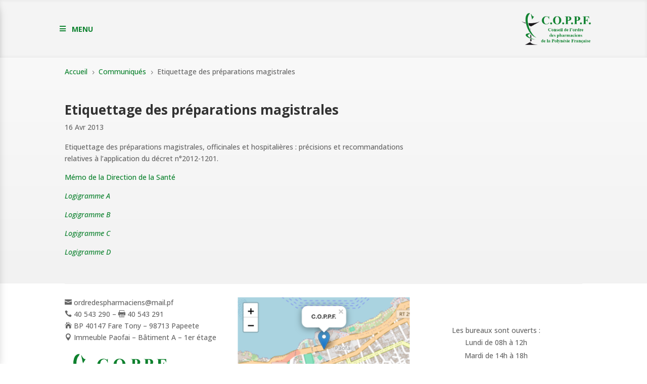

--- FILE ---
content_type: text/css
request_url: https://www.ordre-pharmaciens-polynesie.com/wp-content/themes/divicoppf/style.css?ver=4.27.5
body_size: 806
content:
/*
 Theme Name:     COPPF - Divi Child
 Theme URI:      https://www.ordre-pharmaciens-polynesie.com/
 Description:    Divi Child Theme
 Author:         TWC
 Author URI:     https://tw.consulting
 Template:       Divi
 Version:        1.0.0
*/
 
 
/* =Theme customization starts here
------------------------------------------------------- */


.et_menu_container {
    position: relative;
    display: flex;
}
.logo_container {
    text-align: right;
} 

/*Move the menu to the left when open*/
header#main-header, #page-container {
    left: 0px !important;
}

.et_pb_slide_menu_active .et_slide_in_menu_container.et_pb_slide_menu_opened {
    right: auto !important;
    left: 0 !important;
}


/*Hide the screen overflow*/

body.et_pb_slide_menu_active {
    overflow-x: hidden !important;
}




/*Switch the slide-in animation from right to left*/

.et_slide_in_menu_container {
    left: -320px;
    -webkit-transition: left 0.8s cubic-bezier(0.77, 0, 0.175, 1), margin-top 0.4s ease-in-out !important;
    -moz-transition: left 0.8s cubic-bezier(0.77, 0, 0.175, 1), margin-top 0.4s ease-in-out !important;
    transition: left 0.8s cubic-bezier(0.77, 0, 0.175, 1), margin-top 0.4s ease-in-out !important;
}

/* Logo in side menu */
.et_slide_in_menu_container .logo_container {
    height: 120px;
    position: relative;
    text-align: center;
      margin: 2rem 0;
}

/* Menu overlay */
body.et_pb_slide_menu_active::before {
    content: " ";
    width: 100vw;
    height: 100vh;
    background-color: #000000ba;
    display: block;
    position: absolute;
    z-index: 1000000;
}

.et_slide_in_menu_container {
    z-index: 1000001;
}

/* main-header not showing */
body.home-page #page-container {
    padding-top: 0 !important;
}
body.home-page #et-top-navigation {
    position: absolute;
}

/* Main navigation icon */
.et_toggle_slide_menu::after {
    left: 0 !important;
}
#et-top-navigation .et_toggle_slide_menu::after, .et_slide_in_menu_container .et_toggle_slide_menu::before {
    content: 'MENU';
    font-family: 'Open Sans',Helvetica,Arial,Lucida,sans-serif !important;
    opacity: 1;
    font-size: 16px;
    font-weight: 900;
    transform: initial;
    padding: 3px 0;
    color: #0c822e;
}
#et-top-navigation .et_toggle_slide_menu, .et_slide_in_menu_container .et_toggle_slide_menu {
    display: flex !important;
    align-items: center;
    width: 100%;
}
.et_slide_in_menu_container .et_toggle_slide_menu {
    justify-content: flex-end;
    top: 20px;
}

--- FILE ---
content_type: text/css
request_url: https://www.ordre-pharmaciens-polynesie.com/wp-content/et-cache/global/et-divi-customizer-global.min.css?ver=1767034766
body_size: 2921
content:
body,.et_pb_column_1_2 .et_quote_content blockquote cite,.et_pb_column_1_2 .et_link_content a.et_link_main_url,.et_pb_column_1_3 .et_quote_content blockquote cite,.et_pb_column_3_8 .et_quote_content blockquote cite,.et_pb_column_1_4 .et_quote_content blockquote cite,.et_pb_blog_grid .et_quote_content blockquote cite,.et_pb_column_1_3 .et_link_content a.et_link_main_url,.et_pb_column_3_8 .et_link_content a.et_link_main_url,.et_pb_column_1_4 .et_link_content a.et_link_main_url,.et_pb_blog_grid .et_link_content a.et_link_main_url,body .et_pb_bg_layout_light .et_pb_post p,body .et_pb_bg_layout_dark .et_pb_post p{font-size:14px}.et_pb_slide_content,.et_pb_best_value{font-size:15px}#et_search_icon:hover,.mobile_menu_bar:before,.mobile_menu_bar:after,.et_toggle_slide_menu:after,.et-social-icon a:hover,.et_pb_sum,.et_pb_pricing li a,.et_pb_pricing_table_button,.et_overlay:before,.entry-summary p.price ins,.et_pb_member_social_links a:hover,.et_pb_widget li a:hover,.et_pb_filterable_portfolio .et_pb_portfolio_filters li a.active,.et_pb_filterable_portfolio .et_pb_portofolio_pagination ul li a.active,.et_pb_gallery .et_pb_gallery_pagination ul li a.active,.wp-pagenavi span.current,.wp-pagenavi a:hover,.nav-single a,.tagged_as a,.posted_in a{color:#0c822e}.et_pb_contact_submit,.et_password_protected_form .et_submit_button,.et_pb_bg_layout_light .et_pb_newsletter_button,.comment-reply-link,.form-submit .et_pb_button,.et_pb_bg_layout_light .et_pb_promo_button,.et_pb_bg_layout_light .et_pb_more_button,.et_pb_contact p input[type="checkbox"]:checked+label i:before,.et_pb_bg_layout_light.et_pb_module.et_pb_button{color:#0c822e}.footer-widget h4{color:#0c822e}.et-search-form,.nav li ul,.et_mobile_menu,.footer-widget li:before,.et_pb_pricing li:before,blockquote{border-color:#0c822e}.et_pb_counter_amount,.et_pb_featured_table .et_pb_pricing_heading,.et_quote_content,.et_link_content,.et_audio_content,.et_pb_post_slider.et_pb_bg_layout_dark,.et_slide_in_menu_container,.et_pb_contact p input[type="radio"]:checked+label i:before{background-color:#0c822e}a{color:#0c822e}#main-header,#main-header .nav li ul,.et-search-form,#main-header .et_mobile_menu{background-color:#f4f4f4}.et_secondary_nav_enabled #page-container #top-header{background-color:#ff3030!important}#et-secondary-nav li ul{background-color:#ff3030}#main-footer .footer-widget h4,#main-footer .widget_block h1,#main-footer .widget_block h2,#main-footer .widget_block h3,#main-footer .widget_block h4,#main-footer .widget_block h5,#main-footer .widget_block h6{color:#0c822e}.footer-widget li:before{border-color:#0c822e}body .et_pb_button{font-size:14px;border-width:1px!important}body.et_pb_button_helper_class .et_pb_button,body.et_pb_button_helper_class .et_pb_module.et_pb_button{color:#000000}body .et_pb_button:after{font-size:22.4px}.et_slide_menu_top{display:none}body #page-container .et_slide_in_menu_container{background:#ffffff}.et_slide_in_menu_container #mobile_menu_slide li span.et_mobile_menu_arrow:before,.et_slide_in_menu_container #mobile_menu_slide li a{color:#000000}.et_slide_in_menu_container #mobile_menu_slide li.current-menu-item span.et_mobile_menu_arrow:before,.et_slide_in_menu_container #mobile_menu_slide li.current-menu-item a{color:#545454}.et_slide_in_menu_container .et_slide_menu_top,.et_slide_in_menu_container .et_slide_menu_top a,.et_slide_in_menu_container .et_slide_menu_top input{color:rgba(0,0,0,0.6)}.et_slide_in_menu_container .et_slide_menu_top .et-search-form input,.et_slide_in_menu_container .et_slide_menu_top .et-search-form button#searchsubmit_header:before{color:rgba(0,0,0,0.6)}.et_slide_in_menu_container .et_slide_menu_top .et-search-form input::-webkit-input-placeholder{color:rgba(0,0,0,0.6)}.et_slide_in_menu_container .et_slide_menu_top .et-search-form input::-moz-placeholder{color:rgba(0,0,0,0.6)}.et_slide_in_menu_container .et_slide_menu_top .et-search-form input:-ms-input-placeholder{color:rgba(0,0,0,0.6)}.et_header_style_fullscreen .et_slide_in_menu_container span.mobile_menu_bar.et_toggle_fullscreen_menu:before{color:rgba(0,0,0,0.6)}.et_header_style_fullscreen .et_slide_menu_top .et-search-form{border-color:rgba(0,0,0,0.6)}.et_header_style_slide .et_slide_in_menu_container .et_slide_menu_top .et-search-form input,.et_header_style_slide .et_slide_in_menu_container .et_slide_menu_top .et-search-form button#searchsubmit_header:before{color:rgba(28,28,28,0.6)}.et_header_style_slide .et_slide_in_menu_container .et_slide_menu_top .et-search-form input::-webkit-input-placeholder{color:rgba(28,28,28,0.6)}.et_header_style_slide .et_slide_in_menu_container .et_slide_menu_top .et-search-form input::-moz-placeholder{color:rgba(28,28,28,0.6)}.et_header_style_slide .et_slide_in_menu_container .et_slide_menu_top .et-search-form input:-ms-input-placeholder{color:rgba(28,28,28,0.6)}@media only screen and (min-width:981px){.et_pb_section{padding:2% 0}.et_pb_fullwidth_section{padding:0}.et_header_style_left #et-top-navigation,.et_header_style_split #et-top-navigation{padding:50px 0 0 0}.et_header_style_left #et-top-navigation nav>ul>li>a,.et_header_style_split #et-top-navigation nav>ul>li>a{padding-bottom:50px}.et_header_style_split .centered-inline-logo-wrap{width:100px;margin:-100px 0}.et_header_style_split .centered-inline-logo-wrap #logo{max-height:100px}.et_pb_svg_logo.et_header_style_split .centered-inline-logo-wrap #logo{height:100px}.et_header_style_centered #top-menu>li>a{padding-bottom:18px}.et_header_style_slide #et-top-navigation,.et_header_style_fullscreen #et-top-navigation{padding:41px 0 41px 0!important}.et_header_style_centered #main-header .logo_container{height:100px}#logo{max-height:80%}.et_pb_svg_logo #logo{height:80%}.et_header_style_centered.et_hide_primary_logo #main-header:not(.et-fixed-header) .logo_container,.et_header_style_centered.et_hide_fixed_logo #main-header.et-fixed-header .logo_container{height:18px}.et_fixed_nav #page-container .et-fixed-header#top-header{background-color:#ff3030!important}.et_fixed_nav #page-container .et-fixed-header#top-header #et-secondary-nav li ul{background-color:#ff3030}}@media only screen and (min-width:1350px){.et_pb_row{padding:27px 0}.et_pb_section{padding:27px 0}.single.et_pb_pagebuilder_layout.et_full_width_page .et_post_meta_wrapper{padding-top:81px}.et_pb_fullwidth_section{padding:0}}.sr-only{display:none}.et_pb_button:before{margin-left:-1.75em!important}#et-top-navigation .et_toggle_slide_menu::after,.et_slide_in_menu_container .et_toggle_slide_menu::before{content:'MENU';color:#0c822e}body.home-page .et-fixed-header #et-top-navigation{position:inherit}body.home-page .et-fixed-header .logo_container{display:none}.et_slide_in_menu_container .et_toggle_slide_menu{justify-content:flex-end!important}@media (max-width:980px){.welcome_menu .et_pb_menu__menu{display:flex!important}.welcome_menu .et_mobile_nav_menu{display:none!important}}form.job_filters .search_jobs{display:flex;justify-content:space-between;align-items:end}.single_job_listing .job-listing-meta{padding:0!important}.single_job_listing .job-listing-meta li{list-style:none}.single_job_listing .job-listing-meta li::before{margin-right:5px!important;text-align:center}.single_job_listing .company{display:flex;align-items:center}.single_job_listing .job_description::before{content:"Description de l'offre";font-weight:700;font-size:1.2em}.single-job_listing .post-meta .published::before{content:"Le "}.job_application input.application_button.button{border-radius:3px;background-color:#0c822e;color:#fff;font-weight:600;text-transform:uppercase;padding:1em}.single_job_listing .application .application_details{background-color:#eee}.single_job_listing .application .application_details::after{border-bottom-color:#eee}body.bp-user .job-manager-form h2,body.bp-user .job-manager-form .fieldset-company_website,body.bp-user .job-manager-form .fieldset-company_tagline,body.bp-user .job-manager-form .fieldset-company_video,body.bp-user .job-manager-form .fieldset-company_twitter,body.bp-user .job-manager-form .fieldset-company_logo{display:none}#buddypress #item-header-content .item-title.user_name{margin:.5em 0 .25em;font-size:2em;font-weight:700}#buddypress #item-header-content .bp-member-type-list{font-size:14px}#buddypress #item-header-content .bp-member-type-list strong{display:none}#buddypress #item-header-content .item-meta{font-size:18px}#send-private-message{display:none}#buddypress ul.subnav{padding:1em}#buddypress ul.subnav #edited{display:none}#buddypress ul.subnav>a{position:absolute;right:0}#buddypress ul.subnav #post-job-personal-li{position:absolute;right:0}#buddypress ul.subnav #post-job-personal-li a#post-job{padding:0.3em 0.5em;border:1px solid #ccc;font-weight:700;color:#555;line-height:1;margin:6px 19px}body.bp-user:not(.my-account) .user-subnav{display:none}img.avatar{border-radius:50%}#buddypress .members-list-useful-links{list-style-type:none;padding:0;margin-bottom:15px}#buddypress .members-list-useful-links li{display:inline-block;margin:15px 1em 0 0}#buddypress .members-list-useful-links li a{padding:.2em 1em;border:1px solid #333;border-radius:3px;font-weight:700}#buddypress .members-list-useful-links li a.current{color:#333;background-color:#cedfcd}#dir-filters #members-order-select{display:none}.dir-search.members-search{max-width:30em;width:80vw}.dir-search.members-search form{border-color:#999}#members-dir-list .page-numbers{border:1px solid;font-size:1.2em;font-weight:700;margin:0 3px}#members-dir-list .page-numbers.current{color:#333;background-color:#cedfcd}@media (min-width:384px) and (max-width:700px){#buddypress #members-list.grid.four>li{width:50%}#buddypress #members-list.grid.four>li:nth-child(4n+1){padding-left:5px;padding-right:5px}#buddypress #members-list.grid.four>li:nth-child(2n+1){padding-left:0;padding-right:5px}#buddypress #members-list.grid.four>li:nth-child(4n+4){padding-left:5px;padding-right:5px}#buddypress #members-list.grid.four>li:nth-child(2n+2){padding-left:5px;padding-right:0}}@media (min-width:700px) and (max-width:900px){#buddypress #members-list.grid.four>li{width:33%}#buddypress #members-list.grid.four>li:nth-child(4n+1){padding-left:5px;padding-right:5px}#buddypress #members-list.grid.four>li:nth-child(3n+1){padding-left:0;padding-right:5px}#buddypress #members-list.grid.four>li:nth-child(4n+4){padding-left:5px;padding-right:5px}#buddypress #members-list.grid.four>li:nth-child(3n+3){padding-left:5px;padding-right:0}}@media (min-width:1200px){#buddypress #members-list.grid.four>li{width:20%}#buddypress #members-list.grid.four>li:nth-child(4n+1){padding-left:5px;padding-right:5px}#buddypress #members-list.grid.four>li:nth-child(5n+1){padding-left:0;padding-right:5px}#buddypress #members-list.grid.four>li:nth-child(4n+4){padding-left:5px;padding-right:5px}#buddypress #members-list.grid.four>li:nth-child(5n+5){padding-left:5px;padding-right:0}}#buddypress #members-list.grid li{min-height:360px;max-height:360px}#buddypress #members-list.grid .list-wrap{padding:1em 0}#buddypress #members-list.grid .item-block{display:flex;flex-direction:column}#buddypress #members-list.grid li .member-name{font-size:18px;font-weight:900;color:#0c822e}#buddypress #members-list.grid li .member-name span{display:block;font-size:.75em;font-weight:normal}#buddypress #members-list.grid .item-xprofile-field{font-size:14px;padding:4px 0}#buddypress #members-list .item-xprofile-field a,#members-list:not(.grid) .member-name span{color:#666}#buddypress #members-list.grid .pharmacie{font-size:15px;font-weight:700}#buddypress #members-list.grid .localisation{border:1px solid #ccc;border-right:0;border-left:0;display:flex;justify-content:space-evenly}#buddypress #members-list.grid .localisation .separator{font-size:0;border-right:1px solid #ccc}#members-list:not(.grid) .item-block{display:flex;width:100%;justify-content:space-between;column-gap:1em}#members-list:not(.grid) .localisation{width:30%}#members-list:not(.grid) .contacts{width:30%}#members-list:not(.grid) .identification{width:40%}#members-list:not(.grid) .member-name{width:100%;font-size:1.25em;font-weight:900;line-height:26px;text-align:left;color:#0c822e}#members-list:not(.grid) .member-name span{display:block;font-size:.75em;font-weight:700;margin:.5em 0}#members-list:not(.grid) p{margin:0;padding:0}#members-list:not(.grid) .pharmacie{text-transform:uppercase;font-weight:700;font-size:1.1em;margin-bottom:10px}#members-list:not(.grid) .telephone::before{content:"Téléphone : "}#members-list:not(.grid) .fax::before{content:"Fax : "}#members-list:not(.grid) .email::before{content:"Email : "}@media (max-width:749px){#members-list:not(.grid) .item-block{flex-wrap:wrap}#members-list:not(.grid) .identification{width:60%}#members-list:not(.grid) .localisation{width:30%;text-align:right}#members-list:not(.grid) .ile,#members-list:not(.grid) .commune{display:inline}#members-list:not(.grid) .commune::before{content:"-"}#members-list:not(.grid) .contacts{width:100%}#members-list:not(.grid) .contacts::before{content:"Contacts";display:block;margin-top:15px;border-bottom:1px solid}}#main-content .container:before{background:none}#sidebar{display:none}@media (min-width:981px){#left-area{width:100%!important;padding:23px 0px 0px!important;float:none!important}}.coppf.lwp-breadcrumbs{margin:1em auto 2em;width:80%;max-width:1080px}body.bp-docs #doc-form #doc-meta{display:none}#left-area .bp-messages-content .participants-list,#left-area .bp-messages-filters ul{list-style:none;padding:0}#left-area .bp-messages-content .participants-list,#left-area .bp-messages-filters ul{padding:0}

--- FILE ---
content_type: text/css
request_url: https://www.ordre-pharmaciens-polynesie.com/wp-content/et-cache/181/et-core-unified-tb-1326-tb-3530-tb-1007-deferred-181.min.css?ver=1767113337
body_size: 568
content:
div.et_pb_section.et_pb_section_0_tb_body{background-image:linear-gradient(180deg,#f9f9f9 0%,#f2f2f2 100%)!important}.et_pb_section_0_tb_body.et_pb_section{padding-top:1rem}.et_pb_row_0_tb_body.et_pb_row{padding-top:0px!important;margin-top:0px!important;padding-top:0px}.lwp_divi_breadcrumbs_0_tb_body{padding-top:0px;margin-top:0px}.lwp_divi_breadcrumbs_0_tb_body .separator{font-family:ETmodules!important;font-weight:400!important}.et_pb_post_title_0_tb_body .et_pb_title_container h1.entry-title,.et_pb_post_title_0_tb_body .et_pb_title_container h2.entry-title,.et_pb_post_title_0_tb_body .et_pb_title_container h3.entry-title,.et_pb_post_title_0_tb_body .et_pb_title_container h4.entry-title,.et_pb_post_title_0_tb_body .et_pb_title_container h5.entry-title,.et_pb_post_title_0_tb_body .et_pb_title_container h6.entry-title{font-weight:700}.et_pb_sidebar_0_tb_body.et_pb_widget_area h3:first-of-type,.et_pb_sidebar_0_tb_body.et_pb_widget_area h4:first-of-type,.et_pb_sidebar_0_tb_body.et_pb_widget_area h5:first-of-type,.et_pb_sidebar_0_tb_body.et_pb_widget_area h6:first-of-type,.et_pb_sidebar_0_tb_body.et_pb_widget_area h2:first-of-type,.et_pb_sidebar_0_tb_body.et_pb_widget_area h1:first-of-type,.et_pb_sidebar_0_tb_body.et_pb_widget_area .widget-title,.et_pb_sidebar_0_tb_body.et_pb_widget_area .widgettitle{text-align:left}.et_pb_column_2_tb_body{padding-top:6rem;padding-right:1rem;padding-bottom:6rem;padding-left:1rem}footer .et_pb_column_1_3 ul{padding:0}footer span.et-pb-icon{font-size:1em}.et_pb_section_0_tb_footer.et_pb_section{padding-top:0px;padding-bottom:0px;margin-top:0px;margin-right:0px;margin-bottom:0px;margin-left:0px}.et_pb_row_0_tb_footer{border-top-width:1px;border-top-style:double;border-top-color:#f2f2f2;align-items:center}.et_pb_image_0_tb_footer{margin-top:1rem!important;max-width:65%;text-align:left;margin-left:0}.et_pb_image_1_tb_footer{text-align:left;margin-left:0}.et_pb_text_1_tb_footer{padding-bottom:0px!important;padding-left:0px!important}.et_pb_text_1_tb_footer ul{list-style-type:none!important}.et_pb_row_1_tb_footer.et_pb_row{padding-top:0px!important;padding-bottom:1rem!important;padding-top:0px;padding-bottom:1rem}.et_pb_text_2_tb_footer{font-style:italic;border-top-width:1px;border-top-color:#f2f2f2}@media only screen and (max-width:980px){.et_pb_row_0_tb_footer{border-top-width:1px;border-top-style:double;border-top-color:#f2f2f2}.et_pb_image_0_tb_footer{text-align:center;margin-left:auto;margin-right:auto}.et_pb_image_0_tb_footer .et_pb_image_wrap img,.et_pb_image_1_tb_footer .et_pb_image_wrap img{width:auto}.et_pb_text_1_tb_footer{margin-top:1rem!important}.et_pb_text_2_tb_footer{border-top-width:1px;border-top-color:#f2f2f2}}@media only screen and (max-width:767px){.et_pb_row_0_tb_footer{border-top-width:1px;border-top-style:double;border-top-color:#f2f2f2}.et_pb_image_0_tb_footer .et_pb_image_wrap img,.et_pb_image_1_tb_footer .et_pb_image_wrap img{width:auto}.et_pb_text_1_tb_footer{margin-top:1rem!important}.et_pb_text_2_tb_footer{border-top-width:1px;border-top-color:#f2f2f2}}